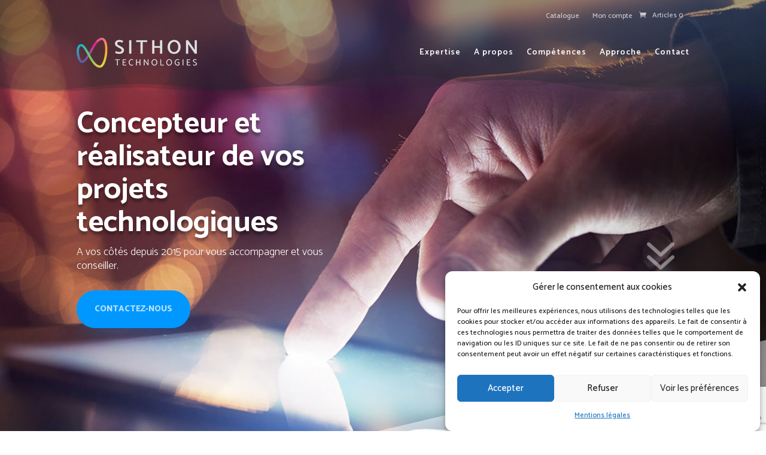

--- FILE ---
content_type: text/html; charset=utf-8
request_url: https://www.google.com/recaptcha/api2/anchor?ar=1&k=6LdmD2spAAAAAFRww6msyJYWNlZoP915uNbo9jex&co=aHR0cHM6Ly93d3cuc2l0aG9uLXRlY2hub2xvZ2llcy5mcjo0NDM.&hl=en&v=PoyoqOPhxBO7pBk68S4YbpHZ&size=invisible&anchor-ms=20000&execute-ms=30000&cb=8plc30em7xai
body_size: 48683
content:
<!DOCTYPE HTML><html dir="ltr" lang="en"><head><meta http-equiv="Content-Type" content="text/html; charset=UTF-8">
<meta http-equiv="X-UA-Compatible" content="IE=edge">
<title>reCAPTCHA</title>
<style type="text/css">
/* cyrillic-ext */
@font-face {
  font-family: 'Roboto';
  font-style: normal;
  font-weight: 400;
  font-stretch: 100%;
  src: url(//fonts.gstatic.com/s/roboto/v48/KFO7CnqEu92Fr1ME7kSn66aGLdTylUAMa3GUBHMdazTgWw.woff2) format('woff2');
  unicode-range: U+0460-052F, U+1C80-1C8A, U+20B4, U+2DE0-2DFF, U+A640-A69F, U+FE2E-FE2F;
}
/* cyrillic */
@font-face {
  font-family: 'Roboto';
  font-style: normal;
  font-weight: 400;
  font-stretch: 100%;
  src: url(//fonts.gstatic.com/s/roboto/v48/KFO7CnqEu92Fr1ME7kSn66aGLdTylUAMa3iUBHMdazTgWw.woff2) format('woff2');
  unicode-range: U+0301, U+0400-045F, U+0490-0491, U+04B0-04B1, U+2116;
}
/* greek-ext */
@font-face {
  font-family: 'Roboto';
  font-style: normal;
  font-weight: 400;
  font-stretch: 100%;
  src: url(//fonts.gstatic.com/s/roboto/v48/KFO7CnqEu92Fr1ME7kSn66aGLdTylUAMa3CUBHMdazTgWw.woff2) format('woff2');
  unicode-range: U+1F00-1FFF;
}
/* greek */
@font-face {
  font-family: 'Roboto';
  font-style: normal;
  font-weight: 400;
  font-stretch: 100%;
  src: url(//fonts.gstatic.com/s/roboto/v48/KFO7CnqEu92Fr1ME7kSn66aGLdTylUAMa3-UBHMdazTgWw.woff2) format('woff2');
  unicode-range: U+0370-0377, U+037A-037F, U+0384-038A, U+038C, U+038E-03A1, U+03A3-03FF;
}
/* math */
@font-face {
  font-family: 'Roboto';
  font-style: normal;
  font-weight: 400;
  font-stretch: 100%;
  src: url(//fonts.gstatic.com/s/roboto/v48/KFO7CnqEu92Fr1ME7kSn66aGLdTylUAMawCUBHMdazTgWw.woff2) format('woff2');
  unicode-range: U+0302-0303, U+0305, U+0307-0308, U+0310, U+0312, U+0315, U+031A, U+0326-0327, U+032C, U+032F-0330, U+0332-0333, U+0338, U+033A, U+0346, U+034D, U+0391-03A1, U+03A3-03A9, U+03B1-03C9, U+03D1, U+03D5-03D6, U+03F0-03F1, U+03F4-03F5, U+2016-2017, U+2034-2038, U+203C, U+2040, U+2043, U+2047, U+2050, U+2057, U+205F, U+2070-2071, U+2074-208E, U+2090-209C, U+20D0-20DC, U+20E1, U+20E5-20EF, U+2100-2112, U+2114-2115, U+2117-2121, U+2123-214F, U+2190, U+2192, U+2194-21AE, U+21B0-21E5, U+21F1-21F2, U+21F4-2211, U+2213-2214, U+2216-22FF, U+2308-230B, U+2310, U+2319, U+231C-2321, U+2336-237A, U+237C, U+2395, U+239B-23B7, U+23D0, U+23DC-23E1, U+2474-2475, U+25AF, U+25B3, U+25B7, U+25BD, U+25C1, U+25CA, U+25CC, U+25FB, U+266D-266F, U+27C0-27FF, U+2900-2AFF, U+2B0E-2B11, U+2B30-2B4C, U+2BFE, U+3030, U+FF5B, U+FF5D, U+1D400-1D7FF, U+1EE00-1EEFF;
}
/* symbols */
@font-face {
  font-family: 'Roboto';
  font-style: normal;
  font-weight: 400;
  font-stretch: 100%;
  src: url(//fonts.gstatic.com/s/roboto/v48/KFO7CnqEu92Fr1ME7kSn66aGLdTylUAMaxKUBHMdazTgWw.woff2) format('woff2');
  unicode-range: U+0001-000C, U+000E-001F, U+007F-009F, U+20DD-20E0, U+20E2-20E4, U+2150-218F, U+2190, U+2192, U+2194-2199, U+21AF, U+21E6-21F0, U+21F3, U+2218-2219, U+2299, U+22C4-22C6, U+2300-243F, U+2440-244A, U+2460-24FF, U+25A0-27BF, U+2800-28FF, U+2921-2922, U+2981, U+29BF, U+29EB, U+2B00-2BFF, U+4DC0-4DFF, U+FFF9-FFFB, U+10140-1018E, U+10190-1019C, U+101A0, U+101D0-101FD, U+102E0-102FB, U+10E60-10E7E, U+1D2C0-1D2D3, U+1D2E0-1D37F, U+1F000-1F0FF, U+1F100-1F1AD, U+1F1E6-1F1FF, U+1F30D-1F30F, U+1F315, U+1F31C, U+1F31E, U+1F320-1F32C, U+1F336, U+1F378, U+1F37D, U+1F382, U+1F393-1F39F, U+1F3A7-1F3A8, U+1F3AC-1F3AF, U+1F3C2, U+1F3C4-1F3C6, U+1F3CA-1F3CE, U+1F3D4-1F3E0, U+1F3ED, U+1F3F1-1F3F3, U+1F3F5-1F3F7, U+1F408, U+1F415, U+1F41F, U+1F426, U+1F43F, U+1F441-1F442, U+1F444, U+1F446-1F449, U+1F44C-1F44E, U+1F453, U+1F46A, U+1F47D, U+1F4A3, U+1F4B0, U+1F4B3, U+1F4B9, U+1F4BB, U+1F4BF, U+1F4C8-1F4CB, U+1F4D6, U+1F4DA, U+1F4DF, U+1F4E3-1F4E6, U+1F4EA-1F4ED, U+1F4F7, U+1F4F9-1F4FB, U+1F4FD-1F4FE, U+1F503, U+1F507-1F50B, U+1F50D, U+1F512-1F513, U+1F53E-1F54A, U+1F54F-1F5FA, U+1F610, U+1F650-1F67F, U+1F687, U+1F68D, U+1F691, U+1F694, U+1F698, U+1F6AD, U+1F6B2, U+1F6B9-1F6BA, U+1F6BC, U+1F6C6-1F6CF, U+1F6D3-1F6D7, U+1F6E0-1F6EA, U+1F6F0-1F6F3, U+1F6F7-1F6FC, U+1F700-1F7FF, U+1F800-1F80B, U+1F810-1F847, U+1F850-1F859, U+1F860-1F887, U+1F890-1F8AD, U+1F8B0-1F8BB, U+1F8C0-1F8C1, U+1F900-1F90B, U+1F93B, U+1F946, U+1F984, U+1F996, U+1F9E9, U+1FA00-1FA6F, U+1FA70-1FA7C, U+1FA80-1FA89, U+1FA8F-1FAC6, U+1FACE-1FADC, U+1FADF-1FAE9, U+1FAF0-1FAF8, U+1FB00-1FBFF;
}
/* vietnamese */
@font-face {
  font-family: 'Roboto';
  font-style: normal;
  font-weight: 400;
  font-stretch: 100%;
  src: url(//fonts.gstatic.com/s/roboto/v48/KFO7CnqEu92Fr1ME7kSn66aGLdTylUAMa3OUBHMdazTgWw.woff2) format('woff2');
  unicode-range: U+0102-0103, U+0110-0111, U+0128-0129, U+0168-0169, U+01A0-01A1, U+01AF-01B0, U+0300-0301, U+0303-0304, U+0308-0309, U+0323, U+0329, U+1EA0-1EF9, U+20AB;
}
/* latin-ext */
@font-face {
  font-family: 'Roboto';
  font-style: normal;
  font-weight: 400;
  font-stretch: 100%;
  src: url(//fonts.gstatic.com/s/roboto/v48/KFO7CnqEu92Fr1ME7kSn66aGLdTylUAMa3KUBHMdazTgWw.woff2) format('woff2');
  unicode-range: U+0100-02BA, U+02BD-02C5, U+02C7-02CC, U+02CE-02D7, U+02DD-02FF, U+0304, U+0308, U+0329, U+1D00-1DBF, U+1E00-1E9F, U+1EF2-1EFF, U+2020, U+20A0-20AB, U+20AD-20C0, U+2113, U+2C60-2C7F, U+A720-A7FF;
}
/* latin */
@font-face {
  font-family: 'Roboto';
  font-style: normal;
  font-weight: 400;
  font-stretch: 100%;
  src: url(//fonts.gstatic.com/s/roboto/v48/KFO7CnqEu92Fr1ME7kSn66aGLdTylUAMa3yUBHMdazQ.woff2) format('woff2');
  unicode-range: U+0000-00FF, U+0131, U+0152-0153, U+02BB-02BC, U+02C6, U+02DA, U+02DC, U+0304, U+0308, U+0329, U+2000-206F, U+20AC, U+2122, U+2191, U+2193, U+2212, U+2215, U+FEFF, U+FFFD;
}
/* cyrillic-ext */
@font-face {
  font-family: 'Roboto';
  font-style: normal;
  font-weight: 500;
  font-stretch: 100%;
  src: url(//fonts.gstatic.com/s/roboto/v48/KFO7CnqEu92Fr1ME7kSn66aGLdTylUAMa3GUBHMdazTgWw.woff2) format('woff2');
  unicode-range: U+0460-052F, U+1C80-1C8A, U+20B4, U+2DE0-2DFF, U+A640-A69F, U+FE2E-FE2F;
}
/* cyrillic */
@font-face {
  font-family: 'Roboto';
  font-style: normal;
  font-weight: 500;
  font-stretch: 100%;
  src: url(//fonts.gstatic.com/s/roboto/v48/KFO7CnqEu92Fr1ME7kSn66aGLdTylUAMa3iUBHMdazTgWw.woff2) format('woff2');
  unicode-range: U+0301, U+0400-045F, U+0490-0491, U+04B0-04B1, U+2116;
}
/* greek-ext */
@font-face {
  font-family: 'Roboto';
  font-style: normal;
  font-weight: 500;
  font-stretch: 100%;
  src: url(//fonts.gstatic.com/s/roboto/v48/KFO7CnqEu92Fr1ME7kSn66aGLdTylUAMa3CUBHMdazTgWw.woff2) format('woff2');
  unicode-range: U+1F00-1FFF;
}
/* greek */
@font-face {
  font-family: 'Roboto';
  font-style: normal;
  font-weight: 500;
  font-stretch: 100%;
  src: url(//fonts.gstatic.com/s/roboto/v48/KFO7CnqEu92Fr1ME7kSn66aGLdTylUAMa3-UBHMdazTgWw.woff2) format('woff2');
  unicode-range: U+0370-0377, U+037A-037F, U+0384-038A, U+038C, U+038E-03A1, U+03A3-03FF;
}
/* math */
@font-face {
  font-family: 'Roboto';
  font-style: normal;
  font-weight: 500;
  font-stretch: 100%;
  src: url(//fonts.gstatic.com/s/roboto/v48/KFO7CnqEu92Fr1ME7kSn66aGLdTylUAMawCUBHMdazTgWw.woff2) format('woff2');
  unicode-range: U+0302-0303, U+0305, U+0307-0308, U+0310, U+0312, U+0315, U+031A, U+0326-0327, U+032C, U+032F-0330, U+0332-0333, U+0338, U+033A, U+0346, U+034D, U+0391-03A1, U+03A3-03A9, U+03B1-03C9, U+03D1, U+03D5-03D6, U+03F0-03F1, U+03F4-03F5, U+2016-2017, U+2034-2038, U+203C, U+2040, U+2043, U+2047, U+2050, U+2057, U+205F, U+2070-2071, U+2074-208E, U+2090-209C, U+20D0-20DC, U+20E1, U+20E5-20EF, U+2100-2112, U+2114-2115, U+2117-2121, U+2123-214F, U+2190, U+2192, U+2194-21AE, U+21B0-21E5, U+21F1-21F2, U+21F4-2211, U+2213-2214, U+2216-22FF, U+2308-230B, U+2310, U+2319, U+231C-2321, U+2336-237A, U+237C, U+2395, U+239B-23B7, U+23D0, U+23DC-23E1, U+2474-2475, U+25AF, U+25B3, U+25B7, U+25BD, U+25C1, U+25CA, U+25CC, U+25FB, U+266D-266F, U+27C0-27FF, U+2900-2AFF, U+2B0E-2B11, U+2B30-2B4C, U+2BFE, U+3030, U+FF5B, U+FF5D, U+1D400-1D7FF, U+1EE00-1EEFF;
}
/* symbols */
@font-face {
  font-family: 'Roboto';
  font-style: normal;
  font-weight: 500;
  font-stretch: 100%;
  src: url(//fonts.gstatic.com/s/roboto/v48/KFO7CnqEu92Fr1ME7kSn66aGLdTylUAMaxKUBHMdazTgWw.woff2) format('woff2');
  unicode-range: U+0001-000C, U+000E-001F, U+007F-009F, U+20DD-20E0, U+20E2-20E4, U+2150-218F, U+2190, U+2192, U+2194-2199, U+21AF, U+21E6-21F0, U+21F3, U+2218-2219, U+2299, U+22C4-22C6, U+2300-243F, U+2440-244A, U+2460-24FF, U+25A0-27BF, U+2800-28FF, U+2921-2922, U+2981, U+29BF, U+29EB, U+2B00-2BFF, U+4DC0-4DFF, U+FFF9-FFFB, U+10140-1018E, U+10190-1019C, U+101A0, U+101D0-101FD, U+102E0-102FB, U+10E60-10E7E, U+1D2C0-1D2D3, U+1D2E0-1D37F, U+1F000-1F0FF, U+1F100-1F1AD, U+1F1E6-1F1FF, U+1F30D-1F30F, U+1F315, U+1F31C, U+1F31E, U+1F320-1F32C, U+1F336, U+1F378, U+1F37D, U+1F382, U+1F393-1F39F, U+1F3A7-1F3A8, U+1F3AC-1F3AF, U+1F3C2, U+1F3C4-1F3C6, U+1F3CA-1F3CE, U+1F3D4-1F3E0, U+1F3ED, U+1F3F1-1F3F3, U+1F3F5-1F3F7, U+1F408, U+1F415, U+1F41F, U+1F426, U+1F43F, U+1F441-1F442, U+1F444, U+1F446-1F449, U+1F44C-1F44E, U+1F453, U+1F46A, U+1F47D, U+1F4A3, U+1F4B0, U+1F4B3, U+1F4B9, U+1F4BB, U+1F4BF, U+1F4C8-1F4CB, U+1F4D6, U+1F4DA, U+1F4DF, U+1F4E3-1F4E6, U+1F4EA-1F4ED, U+1F4F7, U+1F4F9-1F4FB, U+1F4FD-1F4FE, U+1F503, U+1F507-1F50B, U+1F50D, U+1F512-1F513, U+1F53E-1F54A, U+1F54F-1F5FA, U+1F610, U+1F650-1F67F, U+1F687, U+1F68D, U+1F691, U+1F694, U+1F698, U+1F6AD, U+1F6B2, U+1F6B9-1F6BA, U+1F6BC, U+1F6C6-1F6CF, U+1F6D3-1F6D7, U+1F6E0-1F6EA, U+1F6F0-1F6F3, U+1F6F7-1F6FC, U+1F700-1F7FF, U+1F800-1F80B, U+1F810-1F847, U+1F850-1F859, U+1F860-1F887, U+1F890-1F8AD, U+1F8B0-1F8BB, U+1F8C0-1F8C1, U+1F900-1F90B, U+1F93B, U+1F946, U+1F984, U+1F996, U+1F9E9, U+1FA00-1FA6F, U+1FA70-1FA7C, U+1FA80-1FA89, U+1FA8F-1FAC6, U+1FACE-1FADC, U+1FADF-1FAE9, U+1FAF0-1FAF8, U+1FB00-1FBFF;
}
/* vietnamese */
@font-face {
  font-family: 'Roboto';
  font-style: normal;
  font-weight: 500;
  font-stretch: 100%;
  src: url(//fonts.gstatic.com/s/roboto/v48/KFO7CnqEu92Fr1ME7kSn66aGLdTylUAMa3OUBHMdazTgWw.woff2) format('woff2');
  unicode-range: U+0102-0103, U+0110-0111, U+0128-0129, U+0168-0169, U+01A0-01A1, U+01AF-01B0, U+0300-0301, U+0303-0304, U+0308-0309, U+0323, U+0329, U+1EA0-1EF9, U+20AB;
}
/* latin-ext */
@font-face {
  font-family: 'Roboto';
  font-style: normal;
  font-weight: 500;
  font-stretch: 100%;
  src: url(//fonts.gstatic.com/s/roboto/v48/KFO7CnqEu92Fr1ME7kSn66aGLdTylUAMa3KUBHMdazTgWw.woff2) format('woff2');
  unicode-range: U+0100-02BA, U+02BD-02C5, U+02C7-02CC, U+02CE-02D7, U+02DD-02FF, U+0304, U+0308, U+0329, U+1D00-1DBF, U+1E00-1E9F, U+1EF2-1EFF, U+2020, U+20A0-20AB, U+20AD-20C0, U+2113, U+2C60-2C7F, U+A720-A7FF;
}
/* latin */
@font-face {
  font-family: 'Roboto';
  font-style: normal;
  font-weight: 500;
  font-stretch: 100%;
  src: url(//fonts.gstatic.com/s/roboto/v48/KFO7CnqEu92Fr1ME7kSn66aGLdTylUAMa3yUBHMdazQ.woff2) format('woff2');
  unicode-range: U+0000-00FF, U+0131, U+0152-0153, U+02BB-02BC, U+02C6, U+02DA, U+02DC, U+0304, U+0308, U+0329, U+2000-206F, U+20AC, U+2122, U+2191, U+2193, U+2212, U+2215, U+FEFF, U+FFFD;
}
/* cyrillic-ext */
@font-face {
  font-family: 'Roboto';
  font-style: normal;
  font-weight: 900;
  font-stretch: 100%;
  src: url(//fonts.gstatic.com/s/roboto/v48/KFO7CnqEu92Fr1ME7kSn66aGLdTylUAMa3GUBHMdazTgWw.woff2) format('woff2');
  unicode-range: U+0460-052F, U+1C80-1C8A, U+20B4, U+2DE0-2DFF, U+A640-A69F, U+FE2E-FE2F;
}
/* cyrillic */
@font-face {
  font-family: 'Roboto';
  font-style: normal;
  font-weight: 900;
  font-stretch: 100%;
  src: url(//fonts.gstatic.com/s/roboto/v48/KFO7CnqEu92Fr1ME7kSn66aGLdTylUAMa3iUBHMdazTgWw.woff2) format('woff2');
  unicode-range: U+0301, U+0400-045F, U+0490-0491, U+04B0-04B1, U+2116;
}
/* greek-ext */
@font-face {
  font-family: 'Roboto';
  font-style: normal;
  font-weight: 900;
  font-stretch: 100%;
  src: url(//fonts.gstatic.com/s/roboto/v48/KFO7CnqEu92Fr1ME7kSn66aGLdTylUAMa3CUBHMdazTgWw.woff2) format('woff2');
  unicode-range: U+1F00-1FFF;
}
/* greek */
@font-face {
  font-family: 'Roboto';
  font-style: normal;
  font-weight: 900;
  font-stretch: 100%;
  src: url(//fonts.gstatic.com/s/roboto/v48/KFO7CnqEu92Fr1ME7kSn66aGLdTylUAMa3-UBHMdazTgWw.woff2) format('woff2');
  unicode-range: U+0370-0377, U+037A-037F, U+0384-038A, U+038C, U+038E-03A1, U+03A3-03FF;
}
/* math */
@font-face {
  font-family: 'Roboto';
  font-style: normal;
  font-weight: 900;
  font-stretch: 100%;
  src: url(//fonts.gstatic.com/s/roboto/v48/KFO7CnqEu92Fr1ME7kSn66aGLdTylUAMawCUBHMdazTgWw.woff2) format('woff2');
  unicode-range: U+0302-0303, U+0305, U+0307-0308, U+0310, U+0312, U+0315, U+031A, U+0326-0327, U+032C, U+032F-0330, U+0332-0333, U+0338, U+033A, U+0346, U+034D, U+0391-03A1, U+03A3-03A9, U+03B1-03C9, U+03D1, U+03D5-03D6, U+03F0-03F1, U+03F4-03F5, U+2016-2017, U+2034-2038, U+203C, U+2040, U+2043, U+2047, U+2050, U+2057, U+205F, U+2070-2071, U+2074-208E, U+2090-209C, U+20D0-20DC, U+20E1, U+20E5-20EF, U+2100-2112, U+2114-2115, U+2117-2121, U+2123-214F, U+2190, U+2192, U+2194-21AE, U+21B0-21E5, U+21F1-21F2, U+21F4-2211, U+2213-2214, U+2216-22FF, U+2308-230B, U+2310, U+2319, U+231C-2321, U+2336-237A, U+237C, U+2395, U+239B-23B7, U+23D0, U+23DC-23E1, U+2474-2475, U+25AF, U+25B3, U+25B7, U+25BD, U+25C1, U+25CA, U+25CC, U+25FB, U+266D-266F, U+27C0-27FF, U+2900-2AFF, U+2B0E-2B11, U+2B30-2B4C, U+2BFE, U+3030, U+FF5B, U+FF5D, U+1D400-1D7FF, U+1EE00-1EEFF;
}
/* symbols */
@font-face {
  font-family: 'Roboto';
  font-style: normal;
  font-weight: 900;
  font-stretch: 100%;
  src: url(//fonts.gstatic.com/s/roboto/v48/KFO7CnqEu92Fr1ME7kSn66aGLdTylUAMaxKUBHMdazTgWw.woff2) format('woff2');
  unicode-range: U+0001-000C, U+000E-001F, U+007F-009F, U+20DD-20E0, U+20E2-20E4, U+2150-218F, U+2190, U+2192, U+2194-2199, U+21AF, U+21E6-21F0, U+21F3, U+2218-2219, U+2299, U+22C4-22C6, U+2300-243F, U+2440-244A, U+2460-24FF, U+25A0-27BF, U+2800-28FF, U+2921-2922, U+2981, U+29BF, U+29EB, U+2B00-2BFF, U+4DC0-4DFF, U+FFF9-FFFB, U+10140-1018E, U+10190-1019C, U+101A0, U+101D0-101FD, U+102E0-102FB, U+10E60-10E7E, U+1D2C0-1D2D3, U+1D2E0-1D37F, U+1F000-1F0FF, U+1F100-1F1AD, U+1F1E6-1F1FF, U+1F30D-1F30F, U+1F315, U+1F31C, U+1F31E, U+1F320-1F32C, U+1F336, U+1F378, U+1F37D, U+1F382, U+1F393-1F39F, U+1F3A7-1F3A8, U+1F3AC-1F3AF, U+1F3C2, U+1F3C4-1F3C6, U+1F3CA-1F3CE, U+1F3D4-1F3E0, U+1F3ED, U+1F3F1-1F3F3, U+1F3F5-1F3F7, U+1F408, U+1F415, U+1F41F, U+1F426, U+1F43F, U+1F441-1F442, U+1F444, U+1F446-1F449, U+1F44C-1F44E, U+1F453, U+1F46A, U+1F47D, U+1F4A3, U+1F4B0, U+1F4B3, U+1F4B9, U+1F4BB, U+1F4BF, U+1F4C8-1F4CB, U+1F4D6, U+1F4DA, U+1F4DF, U+1F4E3-1F4E6, U+1F4EA-1F4ED, U+1F4F7, U+1F4F9-1F4FB, U+1F4FD-1F4FE, U+1F503, U+1F507-1F50B, U+1F50D, U+1F512-1F513, U+1F53E-1F54A, U+1F54F-1F5FA, U+1F610, U+1F650-1F67F, U+1F687, U+1F68D, U+1F691, U+1F694, U+1F698, U+1F6AD, U+1F6B2, U+1F6B9-1F6BA, U+1F6BC, U+1F6C6-1F6CF, U+1F6D3-1F6D7, U+1F6E0-1F6EA, U+1F6F0-1F6F3, U+1F6F7-1F6FC, U+1F700-1F7FF, U+1F800-1F80B, U+1F810-1F847, U+1F850-1F859, U+1F860-1F887, U+1F890-1F8AD, U+1F8B0-1F8BB, U+1F8C0-1F8C1, U+1F900-1F90B, U+1F93B, U+1F946, U+1F984, U+1F996, U+1F9E9, U+1FA00-1FA6F, U+1FA70-1FA7C, U+1FA80-1FA89, U+1FA8F-1FAC6, U+1FACE-1FADC, U+1FADF-1FAE9, U+1FAF0-1FAF8, U+1FB00-1FBFF;
}
/* vietnamese */
@font-face {
  font-family: 'Roboto';
  font-style: normal;
  font-weight: 900;
  font-stretch: 100%;
  src: url(//fonts.gstatic.com/s/roboto/v48/KFO7CnqEu92Fr1ME7kSn66aGLdTylUAMa3OUBHMdazTgWw.woff2) format('woff2');
  unicode-range: U+0102-0103, U+0110-0111, U+0128-0129, U+0168-0169, U+01A0-01A1, U+01AF-01B0, U+0300-0301, U+0303-0304, U+0308-0309, U+0323, U+0329, U+1EA0-1EF9, U+20AB;
}
/* latin-ext */
@font-face {
  font-family: 'Roboto';
  font-style: normal;
  font-weight: 900;
  font-stretch: 100%;
  src: url(//fonts.gstatic.com/s/roboto/v48/KFO7CnqEu92Fr1ME7kSn66aGLdTylUAMa3KUBHMdazTgWw.woff2) format('woff2');
  unicode-range: U+0100-02BA, U+02BD-02C5, U+02C7-02CC, U+02CE-02D7, U+02DD-02FF, U+0304, U+0308, U+0329, U+1D00-1DBF, U+1E00-1E9F, U+1EF2-1EFF, U+2020, U+20A0-20AB, U+20AD-20C0, U+2113, U+2C60-2C7F, U+A720-A7FF;
}
/* latin */
@font-face {
  font-family: 'Roboto';
  font-style: normal;
  font-weight: 900;
  font-stretch: 100%;
  src: url(//fonts.gstatic.com/s/roboto/v48/KFO7CnqEu92Fr1ME7kSn66aGLdTylUAMa3yUBHMdazQ.woff2) format('woff2');
  unicode-range: U+0000-00FF, U+0131, U+0152-0153, U+02BB-02BC, U+02C6, U+02DA, U+02DC, U+0304, U+0308, U+0329, U+2000-206F, U+20AC, U+2122, U+2191, U+2193, U+2212, U+2215, U+FEFF, U+FFFD;
}

</style>
<link rel="stylesheet" type="text/css" href="https://www.gstatic.com/recaptcha/releases/PoyoqOPhxBO7pBk68S4YbpHZ/styles__ltr.css">
<script nonce="6rl6BqeHwxZq4E1YQJt_pg" type="text/javascript">window['__recaptcha_api'] = 'https://www.google.com/recaptcha/api2/';</script>
<script type="text/javascript" src="https://www.gstatic.com/recaptcha/releases/PoyoqOPhxBO7pBk68S4YbpHZ/recaptcha__en.js" nonce="6rl6BqeHwxZq4E1YQJt_pg">
      
    </script></head>
<body><div id="rc-anchor-alert" class="rc-anchor-alert"></div>
<input type="hidden" id="recaptcha-token" value="[base64]">
<script type="text/javascript" nonce="6rl6BqeHwxZq4E1YQJt_pg">
      recaptcha.anchor.Main.init("[\x22ainput\x22,[\x22bgdata\x22,\x22\x22,\[base64]/[base64]/MjU1Ong/[base64]/[base64]/[base64]/[base64]/[base64]/[base64]/[base64]/[base64]/[base64]/[base64]/[base64]/[base64]/[base64]/[base64]/[base64]\\u003d\x22,\[base64]\\u003d\x22,\[base64]/[base64]/w70Pw5bDrcONw5HCl8KSDcOZwpByw6DCpDnCkMOKwpPDmMKrwrxzwqx4XW1BwpERNsOmMcO/wrs9w53ChcOKw6wfOyvCj8Oww7HCtA7DgcK3B8Obw7rDjcOuw4TDkMKTw67DjgoLO0kDAcOvYRnDtDDCnmQaQlAYaMOCw5XDm8KpY8K+w4UhE8KVPcKZwqAjwoU1fMKBw74kwp7CrHkWQXMgwr/CrXzDicKqJXjCqMKEwqE5wqrCkx/DjTgvw5IHPMK/wqQvwqsSMGHCt8Kvw60nwpvDiDnCikpyBlHDjsO2NwoXwr06wqFIfyTDjh/[base64]/DtXHCrULCjXjDklgvDybCh8Kaw4FEDcOdDQNuw48/[base64]/Cr3fDjzUXw6dlw6nDmcKYwofCisKrw7PDn2LCqcKbLmPCjcOLJcKXwqcCBcKIOcKsw7sBw4QdAyHDkgTDplkNfMKNJFDCsEnDlzM9Qz5Gw5VSw6NiwqU9w4XCuVPDmMKbw44cfMKRO0jDjCJNwq7DuMOsaFMERMOUIcOqej/DnMK7HjNhw7s6JMKcTsKrIE9YOcOhwpXCklh1wr0owqTCgiXCoBXChWIXZHbCgMOHwr/CrsOKVUTChMO/TA81BH8lw4nCq8K3ZMKuLRfCs8OuRShrWSkHw4lKacOVwp7DgsO/wq90AsOlImBLw4vCiTRIUcKQwq3Cmlw9TjY/w67DiMOYDcOSw7TCuTpwGMKbd3fDrFjColsKw7IsGsO4WsOUw4bCvyXDmHoZFsOSwoNpdMO5w5vDucKRw71sBGIRwqTCr8OSfCwuUSPCoUgAYcOocsKMK3NDw7/CuS3DpMK7f8ONZsK8HcO5V8KWD8OHwoNUwp5HDQTCii8vLyPDpnbDpCkpwoQqAwBHQycqLgzClsK9NsOQCMK1w4PDpQfCjz3DqsOIwqXDjGlsw6zCq8Onw6wiO8KBTsOPwo3CpHbCgD/DgD0iZcKsSHfDiBB9M8Otw7VNw7ByOsKRSi9jw43ClR42aiAOwoDDkcOGPGzCu8Odwr7DvcO6w6ElWHBDwprCisKsw791BcK1w4zDgsK2C8KJw5/CkcK2wonCsmMNHMKXwrBkw5JRF8KOwoHCtMKoPwDCiMOhag/CuMKrOjbCjcKWwrvCjF3DniPCgsOiwq9mw4XCt8OaJ0PDkRzCjFDDqcOfwpjDvjvDhkYOw40aLMOSTsOUw57DlwPDvybDmzDDvAFRLX81wpszwqnCvTccbsOnC8OZw6NwUR4kwoszb1bDiwvDu8O/[base64]/DpcO1w47CtQTDiMKHw5Q2csK7QgPCo8Otw4dRUU9Yw64+Z8OawqvCjXrDpsOyw5zCjxbCvMOjblPDr2jChz7Cuw9dMMKLb8KcYcKKWsK4w5hkSsKXTEo8wptROcKGw5XDihcnRkpXTHMTw6HDlcK1w74QdsOMPxEMXh9/IcKpCAhvFgMeAFVLw5cAHMOYwrQLwrvCscKOwpJaXn1pfMOWwptLwp7DncK1WsOgH8Kmw5rCmsKVCW4uwqHCusK0HcKSQsKewpPCtcKZw6FFdF0GXMOKWBtuN3otw4XCvsOoK1MyFWZJccO+wppOw7o/w6g0wo58w53Cp1ltV8OYw6QfesOwwpvDny42w4XDhyrCssKMaRrCrcOkUBY6w4VYw6hUw7dqWMOqf8OXYX3Cq8O8HcK6BiIHdsOBwrAqw6hebMO7f0Mkw4fDj20iJMKgLFHCikvDgcKew5HCuXhZbMK3NMKPBTHDp8OiMgrCv8OoFUTCtsKTA03Cl8KEOS/CmhTDhS7CuxTDj1nDnDshwpbCmcONaMKHw54TwolhwpjChcOLOV1TawdcwobDrMKuw7wfwoXCsUDDgy8vAxnCnMK/GkPDoMK1Vx/DvcKbXgjDhxLCqsKVAC/CuFrDscKXwp0tesOaGgxUw7Vpw4jCmsKXwp0wHSc3w73Du8KbI8OLw4vDkMO2w6cnwpMUKxIaCSnDu8KMS0jDgMKMwojCp27DvhbDu8OxI8K9wpJew6/CkytGezxVw4HCjyLCm8Kyw73CkTdRwpVCwqIYTsOow5XDgsO2BsOgwohuw4RUw6Yjf2hRGjbCsF7DqUnDscOgBcKsBCMNw7xwa8O+cBZow5nDo8KBTkzCgsKhIklIY8K3U8KCFEzDnWINw51sMXzDuTUiFkzCgsKuFcOKw4XDn1c2w5Azw50OwpHDnDsjwqbDjMO/w6JZwqfDq8KSw58zU8OkwqjDujg/QMK2NcO5LxsNw6ByTiPDl8KWWMKNw6E7SMKXfVvCnkDCjcKWwpPCg8KWwpVeDsKHCMKtwq7DtMK8w709w7/DnE3DtsK7w74pETxBMk0Cwq/CqMOaScOYa8OyZjrCm3vCi8Kpw6YWwrcFDsOuUxZgw77CkcKaQnZhLgjCo8KuPHXDs2VWScOeHsKufh1/wofDjsOHwpXDqzQAQ8Kkw4HCnMKZw6Iiw5F2w49awqXDh8OWS8OofsOJw4AQwqYUKcKsD0Jzw5bCv2YTwqbDtmwTwqvClGbCkEohw4HCkMO/wp9xESzDpsOqwoUBO8OzbcK/woolZMOCLm4Ja1XDicK+RMOTYcOqaAZdFcOJCMK2ek14CiXDk8Oqw7oxHcOebkRLIXx+wr/CtMOHcDjDhTHDrHLDrw/DpsOywo8SHMKKw4LCmR7DgMOfRQjCpw8nUQ8QbcKlc8OiZzTDviJbw4QYLQjDmsKywpPCo8O5ORsIw7nCrG9IdXTChMKUwo7DtMOmw4TDrcOWw7fDk8Onw4ZLU0fCn8KvGUMkBcOaw4Yhw4nDucOfwqHDvnLDocO/wqvCm8KQw4sYQcKDLS/DlsKodsOyXMOZw7zDuRNLwoh0wrwkTcK6MBLDjsKOwr/ClVXDnsO5wpLCtcObSRMLw47CncKbwqvCjW5bw6BWeMKIw6Y2fMObwpNSwoVXQU57fV7DoC1ZZ3hXw6JuwrfDv8Ktwo7DqxhPwpZHwocSPFcSwqfDusOMc8OUccKzV8KuUEg6wrdnwpTDsF/DiGPCkW4/[base64]/Ciz7DuW4Lw4jCuMKAw4PCvMKVwrxwayrClsKQwptxP8Ojw5vDrzDCvcOgwpLDhVktSsOVwoEmMsKmwpbCuFt0FnLDvkc4w5/DtMKRw5A5dhnCuCIpw7HCnlknJh3CpWtMEMO1wo1YUsOQKSguw43ClsKSwqDDpsO+w7/Cvi/Dl8OOwqfDjE/[base64]/S8KoBsOrAAbDgcOfw5VnIADCsB45w5vCphJRw49WaEFGwq0Vw7dGwqrCkMKjYsKsCisIw69kM8KnwoLCuMOua2PCl1Uew6Idw6zDvMOCGE/DjMOja1/DocKtwqDCiMOJw7DCr8KlYcOJNHfCisKJS8KTwoAiSjnDtMOswpkOesK0wovDtQsOYsOOdMK8w7vCgsK4Ei3Cg8OrGcKow4HDqQrCuDfDq8OTVyIEwqDDkMO7ZS0zw6Nqwq87MsOrwqpzPcKPwprCsjrChw42DMKHw6TDsS5Iw6fDvjJow5FXw4AUw7QvAkHDkF/CsWbDmMOFR8OHEsKww6PCr8K0wqMSwrfDqMKiKcO8w5V6w4JTVD4wIgYawpzCjsKBHinDj8KAE8KAEMKDQV/DosOww5jDhz4rMQnDisKOU8O8woo8XhrCsEZ9wrHDlTPDqFHDoMOMTMOFTFLDgGPCuBbDqMOsw4nCssOBw57DqiYswo/[base64]/Dp3xPwrXDosOhcml/w6Quwo9Ew6Mvw4ElIMKlwrTCkSJFXMKpHsOTw5PDp8ORJSvCjVbCn8OJFMKnJV7CgMOhw43DvMO0eyXDvkUkwpIJw6HCoANcwpw6bxHDtcKiX8OSwoTCjGdwwqYTeArCqinCkjUpBMKmMxDDmhbDmmnDqMO8dcOiNRvDj8OoNnkQcMKIKEXDtcK6FcO/acOfw7YbQgHCl8KmX8O3OcOZwobDj8KywpnDrzXCsWY+LMOFb03CosKgwrEkwrDCs8K4woHCnxcNw6ghwqHCjmbDiTkROypCMcO6wpjDjcK5KcKHZMO6bMOpdARwAQVPL8KXwrlNZB/Ds8KGwojCgWMpw4/Cn0pECMKmSSDDvcKaw5PCusOEbAF/M8Kpcj/CmTMpw6TCvcKzNsOcw7jDqwXDqwrDujTDmQjCkcKhw5/DhcOkwpgewpHDiEvDusKVIQBTw7IBwpLDt8Opwq3Cm8KDwoBpwpjDlsKPKkLCsU/CjUh0M8OwRcOXIVMlbi7DrQVnw4Qwwq3DlH4Nwo9uw4pnB0zDs8KuwoTDqsOdQ8O/CMOLQULDpG7CiRTCq8KlcCfCrsOcPmwBwqXCnjfCpsKBwqzCn27CogB+wqoFEMKZd30bwpQqHCTCg8Kqw4xjw48pTS/DrnptwpEpw4fDqWrDusO2w71sLTjDhynCvMKuKMK/w6ZQw41CIcOhw5XCnkvDqTrDl8OOaMOiZW7DvjcMJsKVGzgew4rClsOAVwPDncOLw58EYAzDtMK/w5zDosO7woB0MErDlSvCuMK2MB1WCMO7O8KLw5DCjsKcO04HwoMDwpHCnsOnVMOpecO4wqR9Cy/DgD8MZcOOwpJSw4nDrsKwacKCwoHCsTkeXznDm8K5w4bDqhjDk8K7TcO+BcOhGDnDtsOnwqzDgcOqwqfCs8K8BD3Csihiw4h3SMKnF8K5UifCizoWdBwSwqvCu2IobjVsUMKvM8KCwokfwrpBYsKKEC/[base64]/CpSlHw7kHw6XCosONwp/[base64]/Dt8KXwojChsOIBQvCl8KmdcKjwojCiUJAFMKBw7nCnMK5wq7DokvCk8OLGShPVcONG8K/SD9UfMOuDl7Ci8K4CDtAw64ZbBZhwpHCi8KVw4vDjsOhGDdswr0MwpUiw5rDgnIWwpAdworClcOVXMKhw77CoXDCosKGJDcjfMKuw7HCiWUZeATDv37DrHgWwpbDlMKEYz/DuhYcJ8OYwoHDmkfDvMO2wrlLw7xgFkRzPFwNwonCscKNwpocBVjDsELDiMOqw63CjAjCqcKrfijDocKHZsKLV8OvwrPChBTClMK/w7rCml3Dq8OSw5nDtsO/w6hjw68qQ8ORWXbCmcKHwqbCnkLDpMOHw6PDpSgdP8K9w4/DkAvDtnnCisKxFWzDpBvCicOyQWnCkAAwQsKrwoXDiww6VwPCssKRw7UYT3ITwoTDmzvDukN1PEBpw5XCiz4zXz9MMATCtn9cw57Dh0zCtBrDpsKVw5rDrnYEwqxqcMOTw67DosK6wq/CgV8Xw5Fkw4zDiMK+QmhBwqjDqcO1wo/Cvz7CjcOXD058wrtDdzBRw6nCnhU7w6AHwo8dRsO/LmoHwrUJdsO8w4VUDsKmwqjCpsOCwpobwoPCv8OnH8OHw5/DhcKRFcO0YMKowp4uwqHDjxlhNQ/DlxoFCEfDp8K9w43Ch8OLwrjCv8KewqHCm3E9w6DDo8KrwqbDgxFscMKERhpVeCfDhW/DiAPDtMKSSsOZahg2JMKfw55NdcK1L8O3wpoKA8KJwr7Dh8KlwoACTGtmXm8kwp/DtitZBMOZdnvDscOqf1rDiCnCkcOOw7smw7fDk8K5wosEKsKPwrwcw43CmWjCjMKGwoEFacKYez7CgsKWTAMbw7pAS0LClcK3w4jDusO6wpAuTMKQIx0jw5YlwpdiwoXDh344bsO4w5bDnsK8w77Ch8KXw5LDsAE3w7/Ci8O1w5klE8KFwq4iw5fDvFTDhMKMwqrDtCQqw6Fyw7rCnkrCisO/wqBCZsKhwpjDvMOtZF/CihFZwofCl29FfcOhwpQbZFzDi8KZaFnCtMOkCcKQGcOXQcKrJmnDv8K7woLCn8K8woLCpDUcw5NVw4pTwrEdQcO+wrUPeW/ClsO4OUHCpCZ8PkZlESjDgsOMwpnCo8OQw63Ds0zDgzVLBx3CvmhNP8Kdw63DksOjwrTCpMOqJcKsHDDDl8KAwo0Bw7ZPU8OmC8ONZ8KdwpV9DgFmY8KiccOOwq/Dh3J2GSvDiMKcFUd1f8KrIsOQIA4KI8KqwrhCwrd+EFPCrUYXwqvCpAJTeCtYw6jDlcKGwpALFlbDp8O0wrUndQpLw7xZw6BZHsK7RwTCpMORwojCtQY+CMOCwo8QwrMaXMKzecOSwpJELGFdPsKDwp/CqgTCmQo0wqdvwo3ChMKAw5w9GXPCj3pRw5Ivwp/DiMKMR24KwrXCnE0aPyQRw7/DrsKgb8Oqw6rDusOswr/[base64]/[base64]/CoMOnwpZdwrt5wpsUwrbCuxnDi8O5WyTDtVgAEDDDosO5w5XCjMKdZV1dw7LDlMOfwoVkw4Ehw4Z8ABnDpRbDgcKSwojClcK8w7oJwqvCv0XCn1Ncw4XCo8OWTklpwoNDw6jCoz0ASMODCsOFZsOwSMKqwpnDuXDDj8ODw4LDtBE8E8K5KMORS3HDiCV+Z8OUeMK3wr/DkFItdAzDi8KYwofDicOzwoA9ASDDrgnCjXURPVpHwqFLXMOdwrvDscK3wq7Ct8Ogw7jCrsKQG8KRw64UA8OnDB0cDWXCrcOMw7wAwoMHw79rOMKzwoTDjQ4bwoI0dih1w7IXw6RGLsK3RsO4w6/Cs8OEw4t/w5LCqsOYwpTDnsKEf3PCpF7DsyoiWA5QPEHCg8OndsKwRsKkPcK/AcOnZcKvd8ORw5TCgRkNV8OCTjwkwqXCkhHCqMKqwoLCggPCvRMGw4w5woTCkmwswqXCkMK8wprDlmfDrlTDtg3Cm0FGw5zCnUghNsKtRRPDhcOpAsOYw77CiixJQMKjOnDCqmTCpwgcw6RGw5nChSPDtWvDqmfCqExacsOCMsKBI8K/QELDp8Kqw6pDw6TCjsOGwqvDrcKtwozCisOqw6vDjsOfw5xOMkBXFUDCrMK0SUB6wq9jwr0wwpnDggnCjMOpf3bCkSnDnlXDi386cBXDlVFiMh5Hwrlhw6VhNw/DrMK3w4XDqMOsTRlUw7cBI8K+w6tOwoJ0C8O9w57CqkJnw6Fjwr7CoRhPw4gswoDDqxvCjF7CrMOcw4DCgsK/KcO1w63DvW47wpEQwrxiwrRVb8KGwodCGxNrNz7Ckn/Cr8KBwqHCjxDDpcOMAyrDj8OiwoPChMOZwoHCp8OGwqRiw58ywo4URBhPwoI9wrAJw7/DoyvCryBVLSgswoLDhgAow6PDmcO/w5zDiDUNL8Kfw6kBw67ChMOSecOHOCrCsSXCtkDCsDglw7ZAwqbCsBQYYcKtXcKkbsKHw4JkIGxrKwfDqcOJcHkjwq3CpF7CtDPCiMOeTcODw5ExwohlwqMrwprCpXrCiENWRQE/fnDDgg3DnDHCoCBiHsKSwrBtw7rCi0fCpcK9w6bCscK4RBfCpMKDwqF7wqHCtcKEw6w4dcKdA8OFwqTCkcKtwo8nw4pCP8KLwo3DncOUEsOEwqwRPsKGw4hXbT/CsgHDl8O1M8O8LMKAw6/[base64]/CnsKYw481w4MewoYKNsOTwpYEw4BEw6/[base64]/wpNzworCtcOow7TDl3zDmsKfaysfUMK2w4zDqMOba8KPwqnCuyN3w5MWw44Vwo3Ds3LCnsO4c8OaB8K2N8KSWMKYO8OCwqTCtX/Co8OOwp7CmE3DqU/CmzrDhRLDm8OBw5RBCMK9GMKlDMK5w5BCw51LwrcKw6ZRw4tewrI6GV10D8KFwoAew5HCsUsSMiklw43Ct0I9w4cQw7Y1w6LCssOkw7XDiC5Lwo4zHsKxGsOaEsKqJMKEaEXDiyp2bR5kwqfCocOwVMObLjnDksKJQsOkw4pLwp/CsVnDmcOnwoHCmDjCiMKxw63DuXDDmDHCiMO8wprDr8KYPsO/OsOVw6RpHMKSw54Cw5TCj8KUbsOjwr7DkntzwqrDgT0tw7kowofCjAdww5LDk8KMwq14PsOsLMO5ci3Dtj4Oaj12JMOOUMKbw5hfPkHDoznCv1HDkcOOwpTDljwGwqrDqFXCixrCu8KRPMOkN8KYw6/DpsOXc8KQw5vCtsKLB8KAw7Fvwpg0KMK3H8KjfcOow6cEVBjClcOaw5LDglxPSWrDkMO0dcOwwrF4NsKcw77DrMKAwrbCnsKswoHCrz3Ci8KgR8KYGMOnfMKjwqByNsORwq0Iw5J/w6EZdW/DnsOXYcOyCxPDrMKGw6TCl38NwqVlAG4Aw7bDsSrCt8Ocw7E5wpBjNkPCo8KxScO0SWYII8KPw6TCmD/[base64]/CkcOQwqlpFSJCB2vDrSFFV07DlAnDmldDMcKmw7DDjGTDlAJ0JsKwwoN+DsOZRFnDrMKEwqR4C8OIDDXCgsOzwo/DucOUwqvCsQLCmWwDViESw6XCscOGEMKRcWx2KsO6w4ZVw7DCl8KIwoHDhMKmwp3DiMK1An/CiUANwpFvw5/CncKgUwDChwVHwrc1w6rDmsOaw7LCoWwmwoXCoRo7wr14JwfDlcKtw6DDksOSHggUcDVqw7XDnsOuAAHDpD9CwrXClXZBwofDj8OTXhLCiTHCpFnCqgDCjcO3csKOw6BdWMKLe8Kow6wsRsO/[base64]/Cvw7DtsOidMO5w7tAY0/Dnx7CqToQw55MDDJYw6pKw7rDosKYE0rCoGTCpMOPSDLCrgfCssOKwp13w57Ds8OHIVjDhxY/GhvCtsO8wqXDpMKJwr9NasK/OMK/wqpOOxssV8Oywpoqw7hQEGQlWGoXecKnw6UYelM1VWvCoMO1IsO7wpDDtUPDo8KfdzrCqRbChXJDdsOfw4olw4/CjMODwqpMw6ZWw4owJGcjHmYAL2TCgcK5aMKiWywgLcOMwpo9Z8OdwrhmLcKgOz5UwqVrEMOgwoHCj8KsSS9cw4lAw4fCrUjDtcKiw4k9JnrCgcKVw5TChxU6O8K/[base64]/CmS4NKsOmw6DDkcOQKlnDnMOTwp8/[base64]/w6N+wocww6YCe1TClRsCdH3CosK/w480IMOMwqUKwrfChiXCviN5w4nCssOKwpUOw6UhccO9wrsBJ01wUMO6B0/DtRDCs8K1wq9ewoh5wpfCnFbCpDUXXkgELcOgw63DhsOjwqJFYkoLw44DJQ3DnSkcdHkqw4pBw40TE8KjJMKGAXXCssKeScOrHcK/TnDDnBdBAx0TwpF8wq0vEXh9CUUMwrjClsOtZMKTw7rDtMOXWMKRwpjCrzMpfsKqwpcKwotWNWjCk3DDlMKSwqrDlsOxwoDDoXEPw53Dn0Nfw54TZGRmXsKhWsKaGsOWw5jDuMKVwqbDksK7I2Nvw7t5EsKywrDCrWdkTcOtY8KgAcOWw4/DlcOZw6PDqEsMZcKKMMKrRG8iwrfCgcObBMKqSMOqYDpYw5PDqTUhNhspwrHCmRLDhsKLw43DlUPCncOPJiHCo8KiCcK7woLCi1B9bcKIAcO/dsKVOsOkw6bCnn/CpMKgInsSwpxMH8OUUUtAAsKNEcKmw6zDjcKnwpLCrsOqNsODWyx8wrvChMOWwqY/wrjDtTbCpMOdwrfCkVfCrzTDonwAw5/CjxZWw4XCv0/Dqyw1w7TDsVfCnMKOTVDCgsOjw7RwTcKuNkYRBcOaw4Rhw5DDr8Kfw63CozEDX8OUw5bDqcKXwoM/wpgDX8K5XU3DujzDksK2w4zDmMK2wpcGwqHDoF3CtHbCtsK7woNWXEwbc1vCjWHCgF3CrMKmw57DmMOPAcOQRsOGwr8yK8KxwqZEw410wr5Bw6JlJMOYw63CjTvCg8Odb3Eqf8Kawo/DmDZSwpMyQMKMAcOwUjPCgEkSF0/DsB57w5JeVcKcFcKDw4rDnF/Cu2nDkMKLdsO/wq7ClG3CglPCq1HChRpDAsKywo/CgG8vw65CwqbCoWhaR1RpGyUrw5jDvBDDqcOyeDPCs8OmaAAtwpEDwrRuwqxgw67Dv1INw4/Dlx/CnsO5AUTCrQIUwrjCkz1/N0XDvBohc8OsTn/CgnMJw5fDqcKMwrYFalXCmW5IYMK8JcKswqjDohfDu0XDt8OhB8KZw47DgMK4w71vEFzDhcK8ScOkw5lQKcOHwoo/woXChsKcFMKUw50Vw5cYfcKcVl/CtsOqwrVCwo/Cl8KSw5HChMOtNVLCncKSFSnDpgzCjxLDk8KBwqstf8O0a2ZADj9BPGkRw5nCuTMswrXDtCDDg8O9woc6w7LClGoNCR/DoV0RElbDoBAPw5InJQ7CocOfwp/[base64]/CkBrClhvCnHR/wpZZacK6woR2ChRYEwAzw45FwoIbwrLDlWx7d8K2XMKfQcOFw4DDg2NnMMODwr7DvMKSw7rCkMKuw4/DhCJuw5lvTVTCucK3wrF0B8KyTHB0wqsicsOVwpLCin4mwqbCoDrDv8O0w7kxPDXDm8O7woUVRDrDtsOQXcKUa8Ouw4BWwrM8J0/DvsOkIMOlFcOmKEPDgFMuw7vChMObDEbCuGfCiHdOw7TCmB8AJcO5YMOSwrnCikMrwp7DlF/DiTjCvm/DmUTCozrDo8K/wpIGf8KQIVzCqRHCr8OnfsOTUFzDtkrCuGDDti7Cm8OEAiBrw6pRw5XCvsO7w4TDrT7CvsO3w4fCnMOdainCv3HDmMOtJMKKTMOCQsKLU8K3w6jCs8O5w7RdcmvCmgnCgsOBYsKiwqfCjsOSNHwNZMO4w7pgUwYiwqh/[base64]/Cr8K/bS0RU8KSw5wFwobCrn9OfcKPwrTCpMOkWx9fEMO4w491w5nDj8KULkDCs3/CgMK5wrJnw7LDgMKkWcKUMV/Du8OHCFbCkMOlwrfCp8Knw6xBw5fCssOfScOpYMOQdHbDpcO7dMK/wrYhYCRuwq7DmMOEDG8iN8O3w4s+wrjCjcO/BMOww601w7AnSFVIwogTw4g/[base64]/Cr8KRQmjCtcKucMKkw6twwo/Ct8KFZQPCjnp+WcK5woHCgQzCokNkamfCsMOZemTColjDlsOoLAcPF3/DlR/[base64]/wqxBEQR+LMK1AcOQw4/DssK0JHLCiBYTYDjDixvCq1jCgsK8ecKbdX3DmkRpb8KVwpvDpcKhw7gRclg4wrcTeCfCj1VpwpBAw6B/[base64]/CuzfCscOGeAdJwoI/Wk0Swp5Fa8KNSMK5w682DMOQKgHCsVFgNRzDicOSAMKQSFg/YBvDv8O9HmrCliXCpVXDtU4jwp3Dv8ONTMOzw5zDscOgw6jDkmg9w5/CqwrDkjXCjSVbw4YFw5zDm8OdwpXDm8ONYsKew7HDnsOiw6DDvlx8NTrCtcKBb8KRwoFhYV1mw6oSDkTDucO2w7HDmMOUaWfCnzbDmmzCs8OOwpsrZgTDncONw455w5zDqEEoNsK4w6wQKQLDrWNzw6/[base64]/CnGccNsOZC8OXw6fClsKZQwzDt8K4d1fDp8OhPMOnDggxGMOKwrTCvMOuwp/CmnTCrMOyA8KPwrnDtsKNUsOfHcOsw5ENCn0zwpPCgXXCu8KYcxPCgkXCsz4/w4fDthFfOcKbwr7ChkvChxpHw68fwrfCiWHCtTLDsELDsMKyOcOsw4NlasOmN3rDkcOww6HDvFQmPcO+woTDilTCvlBcNcK3dmjDnMK1egPDvCrDl8OjM8O0wpsiLAHCnmfCgRJew6LDqnfDrsOwwoQuGR1xZCYbMSYcb8OGw7M0IkrDp8OFwojDjsKWw6/Dvl3DjsK5w7/DosOuw7s9SlTDsTQAwpTDl8KLPsOuwqbCsTbChk9GwoBQwrQzdcOwwojChsKgQDZqLDvDjTBLwp/DmMO7w7NASiTDrWgfwoFRWcOLw4fDh1EnwrhoZcOPw48nwop2Cjtlw5hOJj8hUAPChsOIwoM/[base64]/csKCw6rDi8KEw5jCksOpw44twp4sw7nDnMOFCMKjwofDrXNqU0zCpcOBw5VXw6o4wowuw6/CtyZPTxVCJmwQXcOaKcO/[base64]/[base64]/[base64]/TEPDv3HCml0Qw4HCiMKCPxbCo1ARKUzCm8KbbMObwqRRw67Do8KtARpSBcOpJ1RKZsOAT2DDmgZqw53Cj2lpw4/CrhbDrA1fwqJcwq3DhcOzw5DCjwl/[base64]/[base64]/Cg8KuwozDrgM5ecOeZMKOQg7Dpg3DrljDq8KcGyzCsxoUwpFDw5XDv8KoAlIDw7kEw67DhWbDql3CpyDDqsOhAAvDqUhtI2N4wrdsw5zCkMK0XD5Bwp0+aUp5OV87QhnDpMKcw6zDrFDDqhZ6Lx0awqDDoXjCrBvCjsOpWkHDnMO2PgLCsMKWbCpfDykpD3R/ZFvDvjJkwqpBwqwDKcOsWcOBwqLDlUt/[base64]/Dvh4BJsOGH8KfcTpifR/[base64]/OcKYOCR3w4nCqAgRwot/ZsKAMHHDqcKHwrkJwpXCqcOeesOBw78WGsOPOMK1w58rw5hBw7vCrcK8w7opw4fDtMKPwqfDucOdEMONwrJQVl1VFcKhWCXDvXvCvTHClMKOVVAHwp1Rw41cw73DliJkw4HCmsK+woM/NsOwwrbDjSIIw4dgF3/Dk2Ajw7cVSxFEBA7DqWUYIR9LwpN6w5pHw7nDkMOQw5HDpSLDohxywr/CtWwVTRjDgsKLbxgGwqpfHSnClMOBwqTDmjXDvsKgwqR2w5DDicO6T8KPw6MmwpDDr8KOQcKlU8Obw4vCqEPCv8OLc8O1w7NRw6oUZcOJw58hwr0pw73Dly/Dt2/[base64]/DjCBUI8O6HMKmByNNLxDDhcK/[base64]/CqcONw6siBwQMw7U9DsKhZsKkw7bCiUXCu0bCuBnDq8OYw7bDt8KFfsORK8Oww4FdwpZcOXRQQ8OmFcOawrMxc1VuEnY5VcKSNnR8CifDscK2wqkGwrgVDSzDgsOKTMOYC8K/[base64]/DkQVVwrgXw4vDoQ/CrMOcw5IxAiYBJsObwprDmXNqw5HCk8K/[base64]/Cn8KIKMKpw4/CjiZcw5dow7hzXMKgC8KHwqE4TsOQwqQYwpoCdsOHw5Y6AGvDksOLwokjw50yWsKrIsOWwofCtcOTWg9XKjvCuyDCqynDvcKyWcOkw47CgMOeACxbHAvCmiUwFR5YD8Kdw5kcw68gUXUnZcOXwokUBMO1wpVSHcOvw54awqrClg/DoFlyDcKEw5HCpMKuw47CusK/wqTDqsOHw4bCv8KZwpUUw4RRU8OGUsOLwpQaw5/CsQJMd0wUdMO5ASUqZMKDKybCsTl/dFotwoHChsORw7/[base64]/DhAIfw4QVw7PDucOiZ8Krw73CvMKrVMO0HjdVw79twoNfwrjDtjrCnsO9NgAyw4zCmsKsSzhIw5fClsO6woN4wr/Cm8KFwp7DmS85Vw3CtVQGwrvDo8KhL2/CmsKNe8OoTcKlwoTDi0o0wobCm1J1Cx7DksOCT0xrcw9XwoFXw51XDMOVb8K4dngeQDLCq8K4fA1wwqoTw68zN8OQUEcrwrrDrSNVw7rCu3tBwq7CqcKMNChfUTYXKB4HwqjDqsOiwp5owqrDkVTDq8KkOMKVCljDisOEVMOPwpnDnCTCrsOWEcKpQmfCgg/DqcOyDxTCmj7DjsKQZMKwNXsQZBxvGW/CgsKjwoo1wrdSLwxDw5fCkcKUw4TDh8Kqw4fDiA0nJ8OTERfDggRlw47Cg8OcYsOFw6TDgh7DsMOXw7cmH8K5w7bDksOnYD03asKEw7rCgFIuWGhww7rDncKWw602cQPCmsOsw6zDnMKuw7LCghktw51dw5rDhzjDo8OgUVFKK24Ew5Z9f8Kzw7ZNf3LDtcK/wobDlHM+HsKsFsOfw7U7w4RqB8KOSXnDoDcpU8Olw7h8w4okbH1awp0yK33DtjXDlcKyw55VVsKFdFjDucOOw6bCvgnCmcOLw4TDo8ObFcO/L2vClsK7w6TCoC8dI0fDsGzCgh/Dl8KjfFdXAsKOGsOVHkgKOiokw75NehHCqWpsL1xCIcKNayXClcOIwr7DgS8CDcO0TALCgT7Dm8O1DUVDwrhFCWPCk1B3w7LCljTDscKLRwfCsMODw6IeHsOqI8OWM2/Dih8WwofDiD/CgsK/[base64]/CtUjDnhxSewrCi8O7WMOQw69iRsKbwqvDrcK4NsKDfsOYwpAJw4NZwqZ/wqzCuxXCrVoPSMKEw5xnw6k/[base64]/[base64]/CpxckwqY+w5HDtsOHw6AlOG9CwoFuw6nDginCtcO6w6c/wqJxwqgwZcOJwpXCrH9Ewr4QBE4Cw4DDlHbCqgd0w6Mdw7XChkfCjAvDmcOSwq9QFcOLw47ClRErJsO8w5oOw55JWsKyDcKCwqFpbhEpwooRwpIvGiwtw74vw4pLwp10w5ITV0QjASMZw7JeXExsIMOgWU7CnVlXWXB/w6hlTcOlVRnDnHHDuBtYf27ChMK8wo55YlzDjlXDskHCk8K6IcO/SMKrwqBCBsOEVsKdw7d8wpLDtlQjwqAbPcKHwoXCm8OxGMKpWcKwOUzChsKRH8Ojw6hiw5dZBGEYVcKrwozCpDnDiUDDlwzDvMOkwrZ+woZ1wp/CsyMrU0VRwqMSaz7ChVhDTlvCjVPCgm1TCzAKH3fCmcOAJcKFXMO5w4PCrhDDrcKBAsOqwrhTP8OZGF/CmsKCFWNGbMOaUVDDvsOBACTCt8KewqzDk8OHLsO6KsK8ekNGFTbDjcKzJxzCh8K/w4zChcOrRwDCii8uJsKGFlPCv8OHw4wvJMKfw7ZBLMKBA8K0w5vDgsKnwqLCjsObw4hwTMKLwrQYNwd9wpzCqsOFYwlbLCVRwqc5w6BUZcKAW8KSw7F1fsK4wq0IwqVgwrbClD9aw4U/wp43YElIwpzCgFsRU8O7w5YNw6Ykw7tSTMO4w5bDgMOww64ZUcOQAEDDozjDtMOUwqbDrVbCn1DDrcOWw5bDognDjiXClw7DisKKw5vCjcOfNMOXw7F7PsOkZsKDIsO/OMKYw4dLw70Dw5PCl8Opwrw4SMKew4DDvWYzPsKOwqR/[base64]/Dg3nCvMKwOwQyaQlzwqjCuU/DpUHChgvChMKrw51ewqYCw4gBQGENeSTClUkYwpUowptww4nDp3bDhD7DmMKaKnlowqPDksOiw6/CoAXClcK2CcOAwoJsw6AgciYvdcKYw7HChsOqwoTCtMOxGsORNE7CpyZRw6PCh8OaP8O1wohWwqkFD8Onw61tQ0HCv8OowqlDZsKxKhPCrMO8RiQWVXYvQGDCsVV8MGTDlsKfC1ZIbcOHUsKNw77Cv2rDnMOlw4Eiw7XCmT/CssKpFk7CjcOhRMKNF3DDhmLDgURgwrlbwopbworCnV/Dk8K6fWnCtMO2FVLDoTPDiFAqw4zDmiQ+wo8KwrHCnlgbwochdsO0OMKnwqzDqRYHw5DCk8ODRMOYwp5bw5VlwprCpCZQJnnCozHDrcKDw77DkkfDqndrYiAGOsKUwoNUw5/Du8K9wr3DolnCiQkQwos4Q8KgwrfDq8O1w4fDqjk8woMdHcOOwq3DncOFXWUjwrw3McOgWsO/w7wqQx/Dllw9w5jCi8KgX10UNEXDgsKSN8OowonDlcKhKsKfw4B3JsOkYBTDulvDtMKwXcOrw5PDnsKrwpxwHDgNw6FzXjPDjsKowrllIiHDsRfCrsO/wpJkWC0ow4bCpwc/woAiewLDg8OSwpvCu2xPw4Fgwp7CuxXDtA1/w6TCnzDDnMOGw6cbTsK7wqTDi2XCqmHDs8O9wo0uTBhBw58bw7QKT8ObWsOywrbCpBTCrD/Cn8KEURJuacKKwo/CpcO8wrbCv8KuPCkBRx/[base64]/wok+emlWV8Kgw79JQ27ChxzCsSEow5PDkcO3wr0mw7bDhRd1w4XCv8K4UsOxFHkaUkkvw6nDtBLDhFJmVgnDpsOlS8K1w44tw4dRNsKewqDDmRrDojlDw6M3X8OaWsKJw6LCgWRFwqRISATDgMKow6vDm1/Dk8OywqdMw7QBG07DlWcKW2bCvWjCkMKBA8OrDcKcwrHCpsOgwql1PMOew4BNYVbDhsKrGA3CrzducGLCk8OHw6HDksO/woEiwrbClMKPw4Z0w4ZpwrMsw7fCiH9Aw6ENw4wEwqsaPMK4bsK0NcKnw7geRMO7wpV8QsOuwqEUwpJBwrcaw7vDgsORNsOnw4/CmhUJwoNZw7weYipLw7zCm8KYwo3DogXCpcOJIcOcw61mMMO7w6F9AFHCqsO4wpbChETCm8KEO8Knw5DDoBnCvsKzwqUCwrzDkCJwRwoSe8OPwqsAworDrsK/[base64]/Do8OXw7AFwoFfA8OQMWNowq8mUX/[base64]/[base64]/[base64]/[base64]/DkV88TQY1w5kGw7TCgcO4w6UMGRg9Kmk3wpPDgGPCqWQsF8OLDS/DnsOaYBLDgRrDr8KfYQV5ZMKAw6fDg1xtw7nCmcOdKsOrw7jCsMOSw4RGw6DCsMKRQjPCuktSwqrDl8Oaw40BZD/DicOcf8OHw70ANsOrw6TCqsOBw5PCqMOcRcKfwpTDnsKKNgEZUiFFOGclwq47FC9qBiMlDcK+OMOfbnXCjcOnNjh6w5LDrhrCosKDHsOYKcOJwobCt3kFUDVsw7hFAcKcw7EmB8O7w7nDukvCrAg6w63DiERCw7dkCk5Bw4TCucOdKnrDm8KvCsOuKcK/LsOJw4HDkyfDjcK1BMK9InrDtn/Cp8Oew4rDtFNOD8KLwp9PPF1rWWjCtSoZV8KiwqZ2wocZfWTCn2TCs0I1wpJHw7PDv8OOwo7Dh8OGIy5/wrgCdMKwUk9AFwrDlThvNVJxwqM9fl5EYFViTQlMGBMTw7dYJUbCqcOGdsO0wrjCtSDCrMOmAcOMYnBkwrrDgcKYXjEVwrt0S8Kfw63DhS/DvsKRMSjChcKQw5jDjsKmw4IYwrzCqMOeT0w2w5/DhWLClhTCgjkFUQlDcR4oworDhMOowoAywrfCssK1S2XDpsOVZCjCrXbDpAjDvgZwwr41wqjCnApyw4jCjzBMNXLCnTAaZ0DDuDkDw7/CrsOFPsOXwpXCv8O/BMKjAsKyw6phw65LwqbCnCXCiQUKwqvCrzBHwpDCkzfDmsOkHcORYHtMIcOjZhdZwoDDuMO2w4FfW8KCdnHCjh/DrSjCuMK7FwpPe8O6wpDChA/CosKiwpzCnUcQS0PCicKkw4/Cu8Khw4fCgw1Yw5TDtcObwogQw7Ahw6RREFojw4DDhcKBBwXDpcKmVijDlk/DjMOjHBBtwpgkwpNCw4k5wovDmAARw7kELcKuw600wrjDjyZxX8OOw6LDpMO5AsKxdggqVHIbLw/[base64]\\u003d\\u003d\x22],null,[\x22conf\x22,null,\x226LdmD2spAAAAAFRww6msyJYWNlZoP915uNbo9jex\x22,0,null,null,null,1,[21,125,63,73,95,87,41,43,42,83,102,105,109,121],[1017145,739],0,null,null,null,null,0,null,0,null,700,1,null,0,\[base64]/76lBhnEnQkZnOKMAhmv8xEZ\x22,0,0,null,null,1,null,0,0,null,null,null,0],\x22https://www.sithon-technologies.fr:443\x22,null,[3,1,1],null,null,null,1,3600,[\x22https://www.google.com/intl/en/policies/privacy/\x22,\x22https://www.google.com/intl/en/policies/terms/\x22],\x2288C4sNEYJC41P4RLuefF/dL4rcnKaELVLmIq42vm8Xs\\u003d\x22,1,0,null,1,1769362872268,0,0,[2],null,[170,216,115,13,68],\x22RC-jINlAGqLLn8lXQ\x22,null,null,null,null,null,\x220dAFcWeA4zNdLrCrbTHtW6lP5mqCH07aHZs9nuEQoyuUgGtuMknUINWplb6YY0-Kd5vZkS5qvFtr70bCg-FQtGh3BLYUjGuoBeMw\x22,1769445672458]");
    </script></body></html>

--- FILE ---
content_type: text/css
request_url: https://www.sithon-technologies.fr/wp-content/themes/SithonTech/style.css?ver=4.27.5
body_size: 227
content:
/*
 Theme Name:     SithonTech (Divi Child)
 Theme URI:      https://www.elegantthemes.com/gallery/divi/
 Author:         Sithon Technologies
 Description:    SithonTech Theme
 Author URI:     https://www.sithon-technologies.fr
 Template:       Divi
 Version:        1.0.0
*/
 
 
/* =Theme customization starts here
------------------------------------------------------- */

.wc-bacs-bank-details-heading {
	margin-top: 50px;
}

.woocommerce .wc-bacs-bank-details-account-name {
	margin-top: 20px;
	font-weight: 200;
}

body:not(.et-tb) #main-content .container, body:not(.et-tb-has-header) #main-content .container {
	padding-top: 30px;
}

